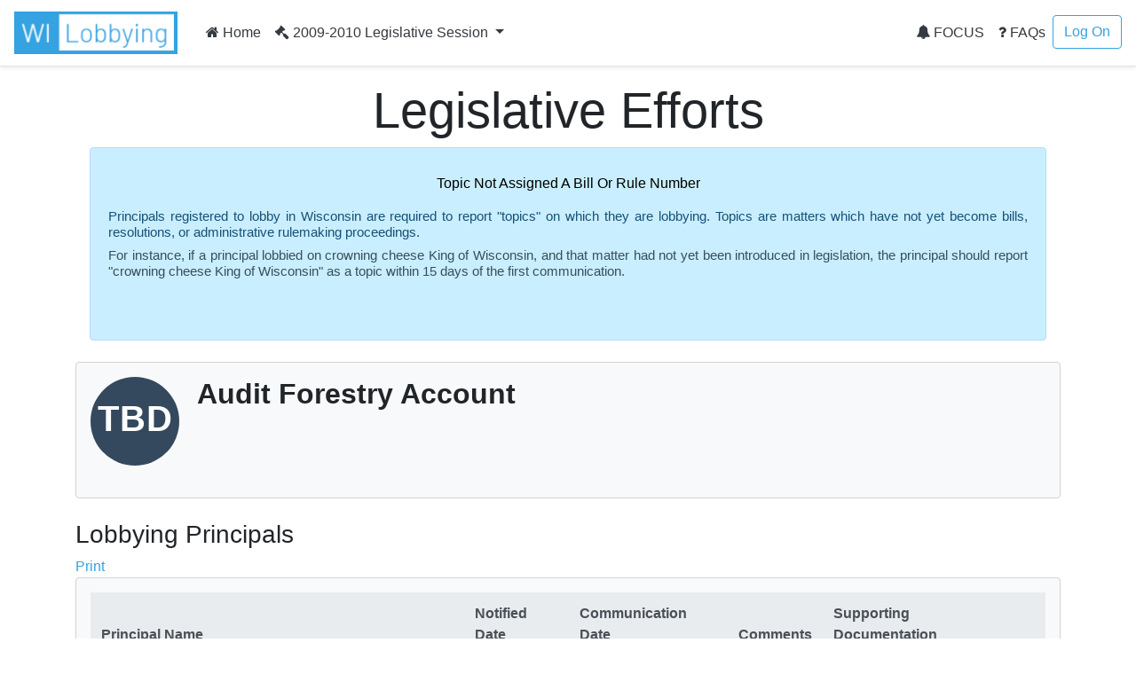

--- FILE ---
content_type: text/html; charset=utf-8
request_url: https://lobbying.wi.gov/What/TopicInformation/2009REG/Information/17942?tab=Principals
body_size: 5346
content:

<!DOCTYPE html>
<html lang="en-US">
<head>
    <meta charset="UTF-8">
    
    <meta name="viewport" content="width=device-width, initial-scale=1">
    <meta name="description" content="Lobbying in Wisconsin" />
    <link rel="profile" href="http://gmpg.org/xfn/11">
    <title>Audit Forestry Account -  Lobbying in Wisconsin</title>

    <link rel="stylesheet" type="text/css" href="/Content/app.css" />

    


    <style id="antiClickjack">
    body {
        display: none !important;
    }
</style>
<script type="text/javascript">
    if (self === top) {
        var antiClickjack = document.getElementById("antiClickjack");
        antiClickjack.parentNode.removeChild(antiClickjack);
    } else {
        top.location = self.location;
    }
</script>

<!--[if lte IE 9]>
    <link rel="stylesheet" href="~/Content/ie.css">
<![endif]-->
<!-- HTML5 shim and Respond.js IE8 support of HTML5 elements and media queries -->
<!--[if lt IE 9]>
    <script src="https://oss.maxcdn.com/libs/html5shiv/3.7.0/html5shiv.js"></script>
    <script src="https://oss.maxcdn.com/libs/respond.js/1.4.2/respond.min.js"></script>
<![endif]-->

    <script type="text/javascript">
        var applicationPath = '';
    </script>
</head>

<body>

    


<nav class="navbar navbar-expand-md navbar-light border-bottom shadow-sm">
    <a href="/Home/Welcome" class="navbar-brand"><img class="site-logo mr-md-2 mr-sm-1" src="/Content/Images/logo.png" alt="Lobbying in Wisconsin logo"></a>

    <button class="navbar-toggler" type="button" data-toggle="collapse" data-target="#navbarSupportedContent" aria-controls="navbarSupportedContent" aria-expanded="false" aria-label="Toggle navigation">
        <span class="navbar-toggler-icon"></span>
    </button>

    <div class="collapse navbar-collapse" id="navbarSupportedContent">
        <ul class="navbar-nav mr-auto">
            <li class="nav-item">
                    <a class="nav-link text-dark" href="/Home/Welcome"><i class="fa fa-home"></i> Home</a>
            </li>
                            <li class="nav-item dropdown">
                    <a class="nav-link dropdown-toggle text-dark" href="#" id="navbarDropdownSession" role="button" data-toggle="dropdown" aria-haspopup="true" aria-expanded="false">
                        <i class="fa fa-gavel"></i> 2009-2010 Legislative Session
                    </a>
                    <div class="dropdown-menu dropdown-menu-right" aria-labelledby="navbarDropdownSession">
                            <a href="#" role="button" onclick="app.page.changeSession('What', 'TopicInformation', '2009REG', '2025REG');" class="dropdown-item ">2025-2026 Legislative Session</a>
                            <a href="#" role="button" onclick="app.page.changeSession('What', 'TopicInformation', '2009REG', '2023REG');" class="dropdown-item ">2023-2024 Legislative Session</a>
                            <a href="#" role="button" onclick="app.page.changeSession('What', 'TopicInformation', '2009REG', '2021REG');" class="dropdown-item ">2021-2022 Legislative Session</a>
                            <a href="#" role="button" onclick="app.page.changeSession('What', 'TopicInformation', '2009REG', '2019REG');" class="dropdown-item ">2019-2020 Legislative Session</a>
                            <a href="#" role="button" onclick="app.page.changeSession('What', 'TopicInformation', '2009REG', '2017REG');" class="dropdown-item ">2017-2018 Legislative Session</a>
                            <a href="#" role="button" onclick="app.page.changeSession('What', 'TopicInformation', '2009REG', '2015REG');" class="dropdown-item ">2015-2016 Legislative Session</a>
                            <a href="#" role="button" onclick="app.page.changeSession('What', 'TopicInformation', '2009REG', '2013REG');" class="dropdown-item ">2013-2014 Legislative Session</a>
                            <a href="#" role="button" onclick="app.page.changeSession('What', 'TopicInformation', '2009REG', '2011REG');" class="dropdown-item ">2011-2012 Legislative Session</a>
                            <a href="#" role="button" onclick="app.page.changeSession('What', 'TopicInformation', '2009REG', '2009REG');" class="dropdown-item disabled">2009-2010 Legislative Session</a>
                            <a href="#" role="button" onclick="app.page.changeSession('What', 'TopicInformation', '2009REG', '2007REG');" class="dropdown-item ">2007-2008 Legislative Session</a>
                            <a href="#" role="button" onclick="app.page.changeSession('What', 'TopicInformation', '2009REG', '2005REG');" class="dropdown-item ">2005-2006 Legislative Session</a>
                            <a href="#" role="button" onclick="app.page.changeSession('What', 'TopicInformation', '2009REG', '2003REG');" class="dropdown-item ">2003-2004 Legislative Session</a>
                    </div>
                </li>
        </ul>
        


<ul class="navbar-nav my-2 my-lg-0">
    <li class="nav-item">
            <a class="nav-link text-dark" href="/Focus/FocusHome/Index"><i class="fa fa-bell"></i> FOCUS</a>
    </li>
    <li class="nav-item">
        <a class="nav-link text-dark" href="/FAQ/FAQHome/Index"><i class="fa fa-question"></i> FAQs</a>
    </li>
        <li class="nav-item">
        <a class="btn btn-outline-primary ml-4 ml-md-0" href="/Account/LogOn" id="loginLink">Log On</a>
        </li>

</ul>
    </div>
</nav>

    <div id="main" class="container">
        




    <div class="px-3 py-2 pt-md-3 mx-auto text-center">
        <h1 class="display-4">Legislative Efforts</h1>
       <div class="alert alert-primary">
            
            <div>
<p></p><p align="center" style="text-align:center;"><span style="font-size:12.0pt;line-height:107%;font-family:'Segoe UI',sans-serif;color:black;">Topic Not Assigned A Bill Or Rule Number</span></p><p style="margin-top:6.0pt;margin-right:0in;margin-bottom:6.0pt;margin-left:0in;text-align:justify;line-height:normal;"><span style="font-family:'Segoe UI', sans-serif;font-size:11pt;">Principals registered to lobby in Wisconsin are required to report "topics" on which they are lobbying. Topics are matters which have not yet become bills, resolutions, or administrative rulemaking proceedings.</span><br /></p><p style="margin-top:6.0pt;margin-right:0in;margin-bottom:6.0pt;margin-left:0in;text-align:justify;line-height:normal;"><span style="font-family:'Segoe UI', sans-serif;color:#374f5c;font-size:11pt;">For instance, if a principal lobbied on crowning cheese King of Wisconsin, and that matter had not yet been introduced in legislation, the principal should report "crowning cheese King of Wisconsin" as a topic within 15 days of the first communication.</span></p><p></p><p><span style="text-decoration:underline;"><strong></strong></span></p><p></p><p><br /></p><p></p>
</div>

        </div>

    </div>

<div class="row">
   
    <div class="col-lg-12">
        <div class="card bg-light mb-4">
            <div class="card-body">

                <div class="avatar"><div class="avatar--default avatar--medium">TBD</div></div>
                <div class="person-info">
                    <h2 class="font-weight-bold">Audit Forestry Account</h2>
                    <div class="row no-gutters">
                        <div class="col-sm-12">
                                                    </div>
                    </div>
                </div>
            </div>
        </div>
    </div>
</div>

<div class="row">
    <div class="col-lg-12">
        <h3>Lobbying Principals</h3>
            <a href="/What/TopicInformation/2009REG/_PrintLobbyingPrincipals/17942?print=True" target="_blank">Print</a>
        <div class="card bg-light mb-4">
            <div class="card-body">
                    <table class="table table-hover table-responsive-stack">
                        <thead class="thead-light">
                            <tr>
                                <th>Principal Name</th>
                                <th>Notified Date</th>
                                <th>Communication Date</th>
                                <th>Comments</th>
                                <th>Supporting Documentation</th>
                                <th>&nbsp;</th>
                            </tr>
                        </thead>
                        <tbody>
                            <tr>
                                <td class="label">
                                    <a href="/Who/PrincipalInformation/2009REG/Information/2890">Timber Producers Association of Michigan &amp; Wisconsin Inc</a>
                                </td>
                                <td><span class="table-responsive-stack-thead">Notified Date</span> 1/22/2009</td>
                                <td><span class="table-responsive-stack-thead">Communication Date</span> N/A</td>
                                <td>
                                    <span class="table-responsive-stack-thead">Comments</span>
 &nbsp;
                                </td>
                                <td>
                                    <span class="table-responsive-stack-thead">Supporting Documentation</span>
 &nbsp;
                                </td>
                                <td>
                                    &nbsp;
                                </td>
                            </tr>
                        </tbody>
                    </table>
            </div>
        </div>
    </div>
</div>

<div class="row">
    <div class="col-lg-12">
        <h3>Lobbying Efforts</h3>
        <div class="card bg-light mb-4">
            <div class="card-body">
                    <div class="no-results">No principal has reported any activity on this administrative rule during the current legislative session.</div>
            </div>
        </div>
    </div>
</div>
    </div>

    <footer class="pt-4 mt-4 border-top align-items-center shadow-sm">
    <div class="container">
        <div class="row">
            <div class="col-6">
                <h4>Resources</h4>
                <ul class="list-unstyled text-small">
                    
                    <li><div>
<a href="https://lobbying.wi.gov/Home/About" target="_blank" title="About Lobbying"><span style="color:#00a2e8;">About</span></a>
</div>
</li>
                    <li><div>
<a href="https://ethics.wi.gov/Resources/Lobbying%20Users%20Guide%2007192022.pdf" target="_blank" title="Resource to User's Guide">User's Guide</a>
</div>
</li>
                    <li><div>
<a href="https://ethics.wi.gov/Pages/home.aspx" target="_blank">Ethics Commission Home</a>
</div>
</li>
                    <li><div>
<a href="https://ethics.wi.gov/Pages/Resources/ResourcesOverview.aspx" target="_blank">Opinions, Guidelines, and Documents</a>
</div>
</li>
                    <li><div>
&nbsp;
</div>
</li>
                </ul>
            </div>
            <div class="col-6">
                <h4>Contact Us</h4>
                <ul class="list-unstyled text-small text-muted">
                    <li>
                        <div>
<p></p><ul style="margin-top:0in;" type="disc"><li style="margin-left:.25in;"><span style="font-size:11.0pt;">101 E. Wilson Street, Suite 127&nbsp; &nbsp;</span></li><li style="margin-left:.25in;"><span style="font-size:11.0pt;">Madison, WI, 53703</span></li><li style="margin-left:.25in;"><span style="font-size:11.0pt;">lobbying@wi.gov</span></li><li style="margin-left:.25in;"><span style="font-size:11.0pt;">(608) 266-8123</span></li></ul><p style="margin-left:.25in;"><span style="font-size:11.0pt;"></span></p>
</div>

                        
                    </li>
                    
                   
                </ul>
            </div>
        </div>
        <div class="row">
            <div class="col-12">
                Copyright © 2022 Wisconsin Ethics Commission. All Rights Reserved.
                Version: 2.4.4.0
            </div>
        </div>
    </div>

</footer>

    <div class="modal fade" id="removeConfirmModal" tabindex="-1" role="dialog" aria-labelledby="removeConfirmModalTitle">
    <div class="modal-dialog modal-lg" role="document" tabindex="-1">
        <div class="modal-content">
            <div class="modal-header">
                <h3 class="modal-title" id="removeConfirmModalTitle">Remove Entry</h3>
                <button type="button" class="close" data-dismiss="modal" aria-label="Close"><span aria-hidden="true">&times;</span></button>                
            </div>
            <div class="modal-body">                
                <p class="uw-lightgrey-text">Are you sure you want to remove this?</p>
            </div>
            <div class="modal-footer">
                <a href="#" onclick="return false;" class="btn btn-primary" data-dismiss="modal" aria-label="Close" id="removeConfirmModal--ok">Ok</a>
                <a href="#" onclick="return false;" class="btn btn-outline-primary" data-dismiss="modal" aria-label="Close" id="removeConfirmModal--cancel">Cancel</a>
            </div>
        </div>
    </div>
</div>

<div class="modal fade" id="loadErrorModal" tabindex="-1" role="dialog" aria-labelledby="loadErrorModalTitle">
    <div class="modal-dialog modal-lg" role="document" tabindex="-1">
        <div class="modal-content">
            <div class="modal-header">
                <h3 class="modal-title" id="loadErrorModalTitle">Error</h3>
                <button type="button" class="close" data-dismiss="modal" aria-label="Close"><span aria-hidden="true">&times;</span></button>                
            </div>
            <div class="modal-body">
                <p>There was an error communicating with the server.</p>
                <p>Please try again later.</p>
            </div>
            <div class="modal-footer">
                <a href="#" onclick="return false;" class="btn btn-primary" data-dismiss="modal" aria-label="Close">Ok</a>
            </div>
        </div>
    </div>
</div>

<div class="modal fade" id="saveErrorModal" tabindex="-1" role="dialog" aria-labelledby="saveErrorModalTitle">
    <div class="modal-dialog modal-lg" role="document" tabindex="-1">
        <div class="modal-content">
            <div class="modal-header">                
                <h3 class="modal-title" id="saveErrorModalTitle">Error</h3>
                <button type="button" class="close" data-dismiss="modal" aria-label="Close"><span aria-hidden="true">&times;</span></button>
            </div>
            <div class="modal-body">
                <p>There was an error while saving your data.</p>
                <p>Please try again later.</p>
            </div>
            <div class="modal-footer">
                <a href="#" onclick="return false;" class="btn btn-primary" data-dismiss="modal" aria-label="Close">Ok</a>
            </div>
        </div>
    </div>
</div>

<div class="modal fade" id="descriptiveErrorModal" tabindex="-1" role="dialog" aria-labelledby="descriptiveErrorModalTitle">
    <div class="modal-dialog modal-lg" role="document" tabindex="-1">
        <div class="modal-content">
            <div class="modal-header">                
                <h3 class="modal-title" id="descriptiveErrorModalTitle">Error</h3>
                <button type="button" class="close" data-dismiss="modal" aria-label="Close"><span aria-hidden="true">&times;</span></button>
            </div>
            <div class="modal-body">
                <p data-role="descriptiveErrorMessage"></p>
            </div>
            <div class="modal-footer">
                <a href="#" onclick="return false;" class="btn btn-primary" data-dismiss="modal" aria-label="Close">Ok</a>
            </div>
        </div>
    </div>
</div>

<div class="modal fade" id="pageContentModal" tabindex="-1" role="dialog" aria-labelledby="pageContentModalTitle">
    <div class="modal-dialog modal-lg" role="document" tabindex="-1">
        <div class="modal-content">
            <div class="modal-header">
                <h3 class="modal-title" id="pageContentModalTitle">Update Page Content</h3>
                <button type="button" class="close" data-dismiss="modal" aria-label="Close"><span aria-hidden="true">&times;</span></button>                
            </div>
            <div class="modal-body">
                <div id="pageContentForm"> </div>
            </div>
            <div class="modal-footer">
                <a href="#" onclick="return false;" class="btn btn-primary" data-dismiss="modal" aria-label="Close">Ok</a>
            </div>
        </div>
    </div>
</div>

<div class="modal fade" id="confirmPageExitModal" tabindex="-1" role="dialog" aria-describedby="confirmPageExitModal">
    <div class="modal-dialog modal-lg" role="document" tabindex="-1">
        <div class="modal-content">
            <div class="modal-header">
                <h3 class="modal-title" id="saveErrorModalTitle">You are leaving the page</h3>
                <button type="button" class="close" data-dismiss="modal" aria-label="Close"><span aria-hidden="true">&times;</span></button>                
            </div>
            <div class="modal-body">
                <p>Please make sure you saved all of the modules to avoid losing any data.</p>
            </div>
            <div class="modal-footer">
                <button type="button" class="btn btn-primary" data-dismiss="modal">Continue</button>

                <button type="button" class="btn btn-outline-primary" data-dismiss="modal">Go Back</button>
            </div>
        </div>
    </div>
</div>
    <script type="text/template" id="qq-simple-thumbnails-template">
    <div class="qq-uploader-selector qq-uploader" qq-drop-area-text="Drop a file to upload">
        <div class="qq-total-progress-bar-container-selector qq-total-progress-bar-container">
            <div role="progressbar" aria-valuenow="0" aria-valuemin="0" aria-valuemax="100" class="qq-total-progress-bar-selector qq-progress-bar qq-total-progress-bar"></div>
        </div>
        <div class="qq-upload-drop-area-selector qq-upload-drop-area" qq-hide-dropzone>
            <span class="qq-upload-drop-area-text-selector"></span>
        </div>
        <div class="qq-upload-button-selector btn btn-primary">
            <div>Upload a file</div>
        </div>
        <span class="qq-drop-processing-selector qq-drop-processing">
            <span>Processing dropped files...</span>
            <span class="qq-drop-processing-spinner-selector qq-drop-processing-spinner"></span>
        </span>
        <ul class="qq-upload-list-selector qq-upload-list" aria-live="polite" aria-relevant="additions removals">
            <li>
                <div class="qq-progress-bar-container-selector">
                    <div role="progressbar" aria-valuenow="0" aria-valuemin="0" aria-valuemax="100" class="qq-progress-bar-selector qq-progress-bar"></div>
                </div>

                <span class="qq-upload-spinner-selector qq-upload-spinner"></span>
                <img class="qq-thumbnail-selector" qq-max-size="64" qq-server-scale alt="">
                <div style="display:inline-block">
                    <div>
                        <span class="qq-upload-file-selector qq-upload-file"></span>
                    </div>
                    <div>
                        <span class="qq-upload-size-selector qq-upload-size"></span>
                    </div>
                    <div>
                        <span role="status" class="qq-upload-status-text-selector qq-upload-status-text text-danger"></span>
                    </div>
                </div>
                <button type="button" class="qq-upload-cancel-selector btn btn-outline-primary float-right">Cancel</button>
                <button type="button" class="qq-upload-retry-selector btn btn-outline-primary float-right">Retry</button>
                <button type="button" class="qq-upload-delete-selector btn btn-outline-primary float-right">Delete</button>

            </li>
        </ul>

        <dialog class="qq-alert-dialog-selector">
            <div class="qq-dialog-message-selector"></div>
            <div class="qq-dialog-buttons">
                <button type="button" class="qq-cancel-button-selector">Close</button>
            </div>
        </dialog>

        <dialog class="qq-confirm-dialog-selector">
            <div class="qq-dialog-message-selector"></div>
            <div class="qq-dialog-buttons">
                <button type="button" class="qq-cancel-button-selector">No</button>
                <button type="button" class="qq-ok-button-selector">Yes</button>
            </div>
        </dialog>

        <dialog class="qq-prompt-dialog-selector">
            <div class="qq-dialog-message-selector"></div>
            <input type="text">
            <div class="qq-dialog-buttons">
                <button type="button" class="qq-cancel-button-selector">Cancel</button>
                <button type="button" class="qq-ok-button-selector">Ok</button>
            </div>
        </dialog>
    </div>
</script>


    <script src="/Content/static.js?v=.2"></script>
    <script src="/Content/site.js?v=.2"></script>

    


    
    
    
</body>
</html>
